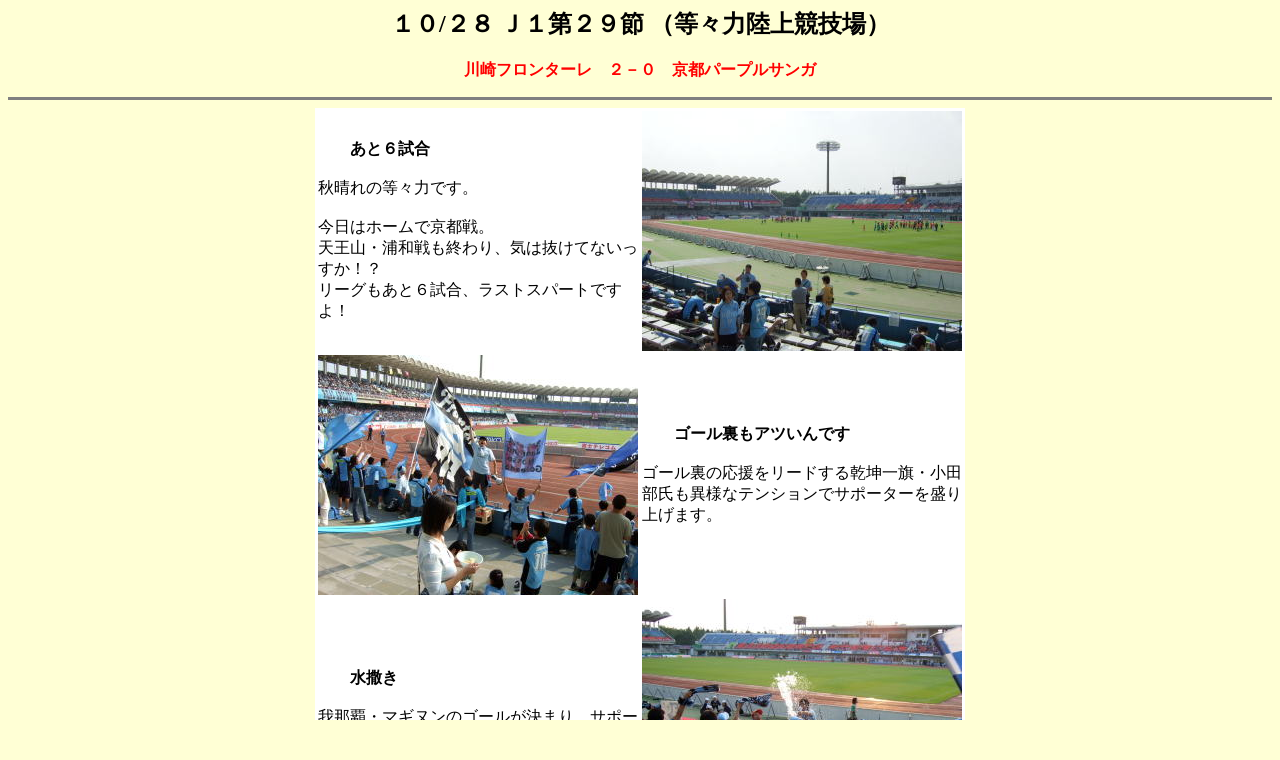

--- FILE ---
content_type: text/html
request_url: http://gogostadium.net/2006/j129.html
body_size: 2664
content:
<!DOCTYPE HTML PUBLIC "-//W3C//DTD HTML 4.01 Transitional//EN">
<HTML>
<HEAD>
<META http-equiv="Content-Type" content="text/html; charset=Shift_JIS">
<META http-equiv="Content-Style-Type" content="text/css">
<TITLE>ゴースタ！２００６ Ｊ１第２９節</TITLE>
</HEAD>
<BODY bgcolor="#ffffd5">
<H2 align="center">１０/２８ Ｊ１第２９節 （等々力陸上競技場）</H2>
<P align="center"><B><FONT color="#ff0000">川崎フロンターレ　２－０　京都パープルサンガ</FONT></B></P>
<HR noshade size="3">
<CENTER>
<TABLE width="640" bgcolor="#ffffff">
  <TBODY>
    <TR>
      <TD>　　<B>あと６試合</B><BR>
      <BR>
      秋晴れの等々力です。<BR>
      <BR>
      今日はホームで京都戦。<BR>
      天王山・浦和戦も終わり、気は抜けてないっすか！？<BR>
      リーグもあと６試合、ラストスパートですよ！</TD>
      <TD><IMG src="j129/stadium.jpg" width="320" height="240" border="0"></TD>
    </TR>
    <TR>
      <TD><IMG src="j129/goalura.jpg" width="320" height="240" border="0"></TD>
      <TD>　　<B>ゴール裏もアツいんです</B><BR>
      <BR>
      ゴール裏の応援をリードする乾坤一旗・小田部氏も異様なテンションでサポーターを盛り上げます。</TD>
    </TR>
    <TR>
      <TD>　　<B>水撒き</B><BR>
      <BR>
      我那覇・マギヌンのゴールが決まり、サポーター狂喜乱舞。Ｇゾーンには勝利を呼び込む水が撒かれます。</TD>
      <TD><IMG src="j129/water1.jpg" width="320" height="240" border="0"></TD>
    </TR>
    <TR>
      <TD><IMG src="j129/water2.jpg" width="320" height="240" border="0"></TD>
      <TD>　　<B>また水撒き</B><BR>
      <BR>
      またしても勝利を呼び込む水撒き。<BR>
      <BR>
      …しかし、なぜか一方向しか飛ばない水。<BR>
      黒いＴシャツの方、運悪く１人だけびしょ濡れに…。</TD>
    </TR>
    <TR>
      <TD>　　<B>反省してます</B><BR>
      <BR>
      <A href="../movie/2006j129/water.avi" target="_blank">これ</A>に免じて許してあげてください。<BR>
      それにしても、だんだん水浴びが堪える季節になってきましたね。</TD>
      <TD><IMG src="j129/water3.jpg" width="320" height="240" border="0"></TD>
    </TR>
    <TR>
      <TD><IMG src="j129/kenmotsuya1.jpg" width="320" height="240" border="0"></TD>
      <TD>　　<B>けんもつや</B><BR>
      <BR>
      新丸子のひなびた焼き鳥屋「けんもつや」。<BR>
      いつもは地元の常連客で賑わうこの店も、今夜は貸し切りを示す札が。<BR>
      <BR>
      ただでさえ狭い店内に<A href="j129/kenmotsuya2.jpg" target="_self">サポーター大集合</A>！<BR>
      <BR>
      …長い夜のはじまりです。</TD>
    </TR>
  </TBODY>
</TABLE>
</CENTER>
<HR noshade size="3">
<H4 align="center"><A href="../index.html" target="_self">ＴＯＰページに戻る</A></H4>
<SCRIPT type="text/javascript" src="../accessreport.js"></SCRIPT>
</BODY>
</HTML>
